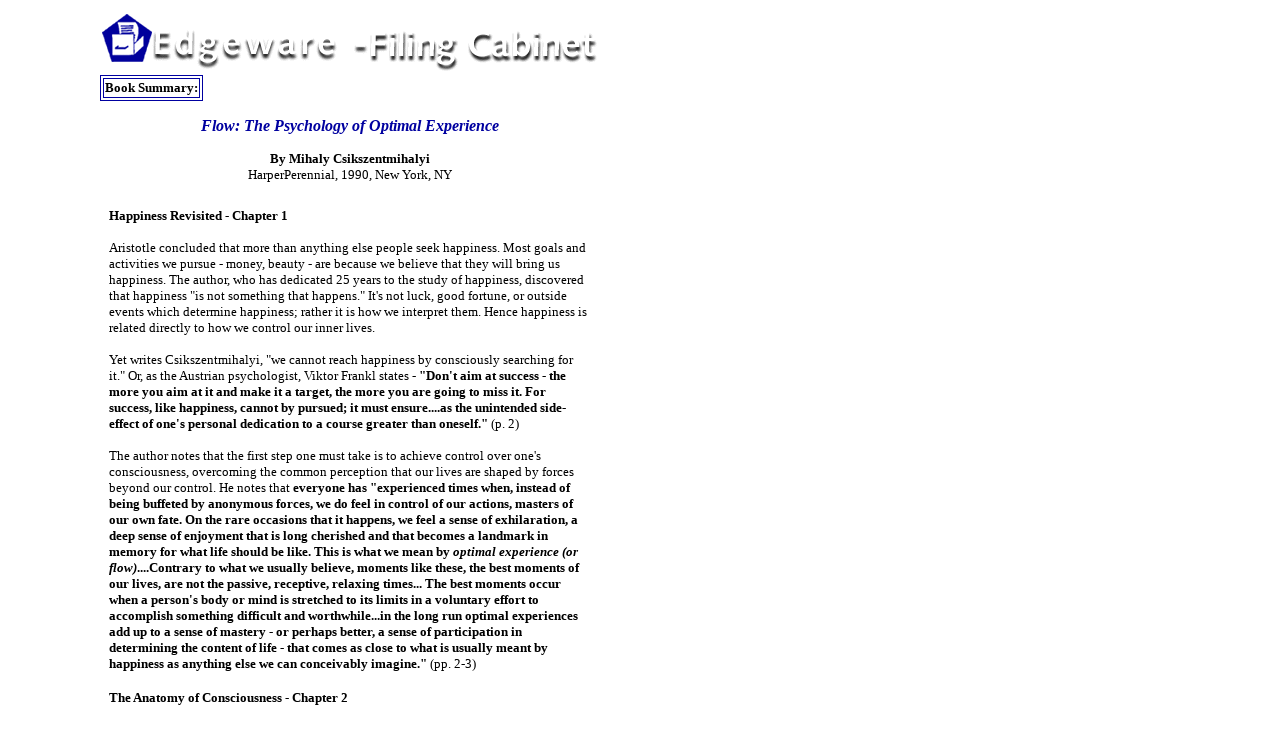

--- FILE ---
content_type: text/html
request_url: http://www.plexusinstitute.com/edgeware/archive/think/main_filing15.htm
body_size: 14778
content:
<html>

<head>
 
<base target="main">
<title>&quot;Images of Organization&quot; </title>
</head>

<body BGCOLOR="#FFFFFF" TEXT="#000000" LINK="#000099" VLINK="#008000">
<div align="left">

<table border="0" width="595">
  <tr>
    <td width="90" valign="top"><a name="top"></a></td>
    <td width="15"></td>
    <td width="480" valign="top"><img src="http://www.plexusinstitute.com/edgeware/archive/images/x2-filinghead.gif.pagespeed.ic.zt5fmFsnEz.webp" width="500" height="60" alt="2-filinghead.gif (6638 bytes)"><br>
    </td>
  </tr>
  <tr>
    <td width="90" valign="top"></td>
    <td width="15"></td>
    <td width="480" valign="top"><div align="left"><table border="1" bordercolor="#0000A0">
      <tr>
        <td><small><strong>Book Summary:</strong></small></td>
      </tr>
    </table>
    </div><p ALIGN="CENTER"><b><i><font face="Times New Roman" color="#0000A0">Flow: The Psychology of Optimal 
      Experience</font></i></b></p>
    <p ALIGN="CENTER"><small><font face="Times New Roman"><b>By Mihaly Csikszentmihalyi</b><br>
      HarperPerennial, 1990, New York, NY</font></small></p>
    <table BORDER="0" CELLSPACING="2" CELLPADDING="7" WIDTH="500" bordercolor="#0000FF">
      <tr>
        <td VALIGN="top" width="649" bordercolor="#0000FF"><small><b><font face="Times New Roman">Happiness 
          Revisited - Chapter 1</font></b></small></td>
      </tr>
      <tr>
        <td VALIGN="TOP" width="649">
          <p><small><font face="Times New Roman">
            Aristotle concluded that more than anything else people seek happiness.  Most goals and 
            activities we pursue - money, beauty - are because we believe that they will bring us 
            happiness.  The author, who has dedicated 25 years to the study of happiness, discovered 
            that happiness  "is not something that happens."  It's not luck, good fortune, or outside 
            events which determine happiness; rather it is how we interpret them.  Hence happiness is 
            related directly to how we control our inner lives.</font></small></p>
          <p><small><font face="Times New Roman">
            Yet writes Csikszentmihalyi, "we cannot reach happiness by consciously searching for 
            it."  Or, as the Austrian psychologist, Viktor Frankl states - <b>"Don't aim at success - 
            the more you aim at it and make it a target, the more you are going to miss it.  For 
            success, like happiness, cannot by pursued; it must ensure....as the unintended side-effect 
            of one's personal dedication to a course greater than oneself."</b>  (p. 2)</font></small></p>
          <p><small><font face="Times New Roman">
            The author notes that the first step one must take is to achieve control over one's 
            consciousness, overcoming the common perception that our lives are shaped by forces 
            beyond our control.  He notes that <b>everyone has "experienced times when, instead of 
            being buffeted by anonymous forces, we do feel in control of our actions, masters of our 
            own fate.  On the rare occasions that it happens, we feel a sense of exhilaration, a deep 
            sense of enjoyment that is long cherished and that becomes a landmark in memory for what 
            life should be like.  This is what we mean by <i>optimal experience (or 
            flow)</i>....Contrary to what we usually believe, moments like these, the best moments of
            our lives, are not the passive, receptive, relaxing times... The best moments occur when a 
            person's body or mind is stretched to its limits in a voluntary effort to accomplish 
            something difficult and worthwhile...in the long run optimal experiences add up to a sense 
            of mastery - or perhaps better, a sense of participation in determining the content of 
            life - that comes as close to what is usually meant by happiness as anything else we can 
            conceivably imagine."</b>  (pp. 2-3)</font></small></p>
        </td>
      </tr>
    </table>
    <table BORDER="0" CELLSPACING="2" CELLPADDING="7" WIDTH="500" bordercolor="#0000FF">
      <tr>
        <td VALIGN="top" width="649" bordercolor="#0000FF"><small><b><font face="Times New Roman">The
          Anatomy of Consciousness - Chapter 2</font></b></small></td>
      </tr>
      <tr>
        <td VALIGN="TOP" width="649">
          <p><small><font face="Times New Roman">
            The author makes the point that consciousness is the result of biological processes, but 
            is not entirely determined by such programming since humans have developed the ability to 
            override genetic instructions.</font></small></p>
          <p><small><font face="Times New Roman">
            <i>The Purpose of Consciousness</i> - "is to represent information about what is 
            happening outside and inside the organism in such a way that it can be evaluated and 
            acted upon by the body."  (p. 24)  However, it is noted that consciousness also shapes 
            and filters what enters our consciousness, thus determining what we experience as our 
            life. Our nervous system has definite limits on how much information it can store and 
            use.  Csikszentmihalyi believes that intentions are what order information in our 
            consciousness, observing that they "act like magnetic fields, moving attention toward 
            some objects and away from others, keeping our mind focused on some stimuli in 
            preference to others."  (p. 27)  Later he says, "It is attention that selects the 
            relevant bits of information from the potential millions of bits available.  It takes 
            attention to retrieve the appropriate references from memory, to evaluate the event, 
            and then to choose the right thing to do."  (p. 31)</font></small></p>
          <p><small><font face="Times New Roman">
            New information entering our consciousness either creates disorder, draining psychic 
            energy, or frees up energy by reinforcing our goals or intentions.  Disruptive 
            information goes by many names - fear, anxiety, jealousy, pain.  The opposite condition 
            is the optimal, the flow experience, when information entering our consciousness is 
            congruent with our goals.  This type of experience frees up psychic energy.  It is 
            positive feedback.</font></small></p>
          <p><small><font face="Times New Roman">
            <i>Complexity and the Growth of the Self</i> - "Following a flow experience, the 
            organization of the self is more complex than it had been before.  It is by becoming 
            increasingly complex that the self might be said to grow.  Complexity is the result of 
            two broad psychological processes: <i>differentiation</i> and <i>integration</i>.  
            Differentiation implies a movement toward uniqueness, toward separating oneself from 
            others.  Integration refers to its opposite: a union with other people, with ideas and 
            entities beyond oneself...The self becomes more differentiated as a result of flow because 
            overcoming a challenge inevitably leaves a person feeling more capable, more 
            skilled...Flow helps to integrate the self because in that state of deep concentration 
            consciousness is unusually well ordered...when the flow episode is over, one feels more 
            �together' than before, not only internally but also with respect to other people and 
            the world in general."  (p. 41)</font></small></p>
          <p><small><font face="Times New Roman">
            "A self that is only differentiated - not integrated - may attain great individual 
            accomplishments, but risks being mired in self-centered egotism.  By the same token, a 
            person whose self is based exclusively on integration will be connected and secure, but 
            lack autonomous individuality.  Only when a person invests equal amounts of psychic 
            energy in these two processes and avoids both selfishness and conformity is the self 
            likely to reflect complexity."  (p. 42)</font></small></p>
        </td>
      </tr>
    </table>
    <table BORDER="0" CELLSPACING="2" CELLPADDING="7" WIDTH="500" bordercolor="#0000FF">
      <tr>
        <td VALIGN="top" width="649" bordercolor="#0000FF"><small><b><font face="Times New Roman">Enjoyment
          and the Quality of Life - Chapter 3</font></b></small></td>
      </tr>
      <tr>
        <td VALIGN="TOP" width="649">
          <p><small><font face="Times New Roman">
            "Pleasure is an important component of the quality of life, but by itself does not bring 
            happiness.  Sleep, rest, food, and sex provide restorative <i>homeostatic</i> experiences 
            that return consciousness to order after the needs of the body intrude...But they do not 
            produce psychological growth.  They do not add complexity to the self.  Pleasure helps to 
            maintain order, but by itself cannot create new order in consciousness."  (p. 
            46)</font></small></p>
          <p><small><font face="Times New Roman">
            When people explore more deeply what makes for a rewarding, satisfying life they begin to 
            recall experiences that took them beyond what they thought they could have achieved, 
            something new, something characterized by growth, something unimagined.  These 
            experiences fall in the category of enjoyment.</font></small></p>
          <p><small><font face="Times New Roman">
            <i>Elements and Conditions of Enjoyment</i> - Csikszentmihalyi presents here the findings 
            from his wide research studies on the elements of enjoyment, reporting that people from 
            around the world, from all walks of life describe enjoyment in very similar ways and 
            also identify a common set of underlying conditions that facilitate enjoyment.  The 
            seven elements or conditions are:</font></small></p>
            <ol>
              <li><p><small><font face="Times New Roman">
                A Challenging Activity That Requires Skill - Almost everyone describes flow 
                experiences as involving a series of activities that are aimed at a specific and 
                challenging goal, are bounded by rules, and could not be accomplished without the 
                right skills.  <b>"Enjoyment appears at the boundary between boredom and anxiety, 
                when the challenges are just balanced with the person's ability to act."</b>  (p. 
                52)</font></small></p>
              </li>
              <li><p><small><font face="Times New Roman">
                The Merging of Action and Awareness - "When all a person's relevant skills are needed 
                to cope with the challenges of a situation, that person's attention is completely 
                absorbed by the activity.  There is no excess psychic energy left over to process any 
                information but what the activity offers...they (people) stop being aware of themselves 
                as separate from the actions they are performing..  (p. 53)</font></small></p>
              </li>
              <li><p><small><font face="Times New Roman">
                Clear Goals and Feedback - "The reason it is possible to achieve such complete 
                involvement in a flow experience is that the goals are usually clear, and feedback 
                immediate."  (p. 54)  Feedback varies given the nature of the goal or activity.  
                Where goals are not clearly articulated in advance, as in some creative endeavors, 
                an individual must have a strong "personal sense of what she intends to 
                do."</font></small></p>
              </li>
              <li><p><small><font face="Times New Roman">
                Concentration on the Task at Hand - "One of the most frequently mentioned dimensions 
                of the flow experience is that, while it lasts, one is able to forget all the 
                unpleasant aspects of life.  This feature of flow is an important by-product of the 
                fact that enjoyable activities require a complete focusing of attention on the task 
                at hand - thus leaving no room in the mind for irrelevant information."  (p. 
                58)</font></small></p>
              </li>
              <li><p><small><font face="Times New Roman">
                The Paradox of Control - "...the flow experience is typically described as involving a 
                sense of control - or, more precisely, as lacking the sense of worry about losing 
                control that is typical in many situations of normal life."  (p. 59)  <b>"...what 
                people enjoy is not the sense of <i>being</i> in control, but the sense of exercising 
                control in difficult situations.  It is not possible to experience a feeling of 
                control unless one is willing to give up the safety of protective routines."</b>
                (p. 61)</font></small></p>
              </li>
              <li><p><small><font face="Times New Roman">
                The Loss of Self-consciousness - "...when an activity is thoroughly engrossing....one 
                item that disappears from awareness deserves special mention, because in normal life
                we spend so much time thinking about it: our own self".  (p. 62)  <b>When not 
                preoccupied with our selves, we actually have a chance to expand the concept of who 
                we are."</b>  (p. 64)</font></small></p>
              </li>
              <li><p><small><font face="Times New Roman">
                The Transformation of Time - "One of the most common descriptions of optimal 
                experience is that time no longer seems to pass the way it ordinarily does....freedom 
                from the tyranny of time does add to the exhilaration we feel during a state of 
                complete involvement."  (pp. 66-67)</font></small></p>
              </li>
            </ol>
        </td>
      </tr>
    </table>
    <table BORDER="0" CELLSPACING="2" CELLPADDING="7" WIDTH="500" bordercolor="#0000FF">
      <tr>
        <td VALIGN="top" width="649" bordercolor="#0000FF"><small><b><font face="Times New Roman">The
          Conditions of Flow - Chapter 4</font></b></small></td>
      </tr>
      <tr>
        <td VALIGN="TOP" width="649">
          <p><small><font face="Times New Roman">
            "...(I)t is much more likely that flow will result either from a structured activity, or 
            from an individual's ability to make flow occur, or both." (p. 71)</font></small></p>
          <p><small><font face="Times New Roman">
            "When describing optimal experiences in this book, we have given as examples such 
            activities as making music, rock climbing, dancing, sailing, chess, and so forth.  What 
            makes these activities conducive to flow is that they were <i>designed</i> to make 
            optimal experience easier to achieve.  They have rules that require the learning of 
            skills, they set goals, they provide feedback, they make control possible.  They 
            facilitate concentration and involvement by making the activity as distinct as possible 
            from the so-called "paramount reality" of everyday existence."  (p. 72)</font></small></p>
          <p><small><font face="Times New Roman">
            <i>Growth</i> - "In our studies, we found that every flow activity...had this in common: It
            provided a sense of discovery, a creative feeling of transporting the person into a new 
            reality.  It pushed the person to higher levels of performance, and led to previously 
            undreamed-of states of consciousness.  In short, it transformed the self by making it 
            more complex.  In this growth of the self lies the key to flow activities...It is this 
            dynamic feature that explains why flow activities lead to growth and discovery.  One 
            cannot enjoy doing the same thing at the same level for long.  We grow either bored or 
            frustrated; and then the desire to enjoy ourselves again pushes us to stretch our skills, 
            or to discover new opportunities for using them."  (pp. 74-75)</font></small></p>
          <p><small><font face="Times New Roman">
            <i>Cultures as Channels</i> - <b>"Cultures are defensive constructions against chaos, 
            designed to reduce the impact of randomness on experience.  They are adaptive responses, 
            just as feathers are for birds and fur is for mammals.  Cultures prescribe norms, evolve 
            goals, build beliefs that help us tackle the challenges of existence.  In so doing they 
            must rule out many alternative goals and beliefs, and thereby limit possibilities: but 
            this channeling of attention to a limited set of goals and means is what allows 
            effortless actions within self-created boundaries.</b>  (p. 81)</font></small></p>
          <p><small><font face="Times New Roman">
            It is in this respect that games provide a compelling analogy to cultures.  Both consist 
            of more or less arbitrary goals and rules that allow people to become involved in a 
            process and act with a minimum of doubts and distractions.  The difference is mainly one 
            of scale.  Cultures are all-embracing; they specify how a person should be born, how she 
            should grow up, marry, have children and die.  Games fill out the interludes of the 
            cultural script."  (p. 81)</font></small></p>
          <p><small><font face="Times New Roman">
            <i>Adversity</i> - "When adversity threatens to paralyze us, we need to reassert control 
            by finding a new direction in which to invest psychic energy, a direction that lies 
            outside the reach of external forces.  When every aspiration is frustrated, a person
            still must seek a meaningful goal around which to organize the self.  Then, even though 
            that person is objectively a slave, subjectively he is free...But what makes some people 
            able to achieve this internal control, while most others are swept away by external 
            hardships?  Richard Logan proposes an answer based on the writings of many survivors, 
            including those of Viktor Frankl and Bruno Bettelheim, who have reflected on the source 
            of strength under extreme adversity.  He concludes that the most important trait of 
            survivors is a "nonself-conscious individualism," or a strongly directed purpose that 
            is not self-seeking.  People who have that quality are bent on doing their best in all 
            circumstances, yet are not concerned primarily with advancing their own interests."  
            (p. 92)</font></small></p>
        </td>
      </tr>
    </table>
    <table BORDER="0" CELLSPACING="2" CELLPADDING="7" WIDTH="500" bordercolor="#0000FF">
      <tr>
        <td VALIGN="top" width="649" bordercolor="#0000FF"><small><b><font face="Times New Roman">The
          Body in Flow - Chapter 5</font></b></small></td>
      </tr>
      <tr>
        <td VALIGN="TOP" width="649">
          <p><small><font face="Times New Roman">
            ""A man possesses nothing certainly save a brief loan of his own body," wrote J. B. 
            Cabell, "yet the body of man is capable of much curious pleasure." When we are unhappy, 
            depressed, or bored we have an easy remedy at hand: to use the body for all it is worth. 
            Most people nowadays are aware of the importance of health and physical fitness.  But 
            the almost unlimited potential for enjoyment that the body offers often remains 
            unexploited.  Few learn to move with the grace of an acrobat, see with the fresh eye 
            of the artist, feel the joy of the athlete who breaks his own record, taste with the 
            subtlety of a connoisseur, or love with a skill that lifts sex into a form of art.  
            Because these opportunities are easily within reach, <b>the easiest step toward improving 
            the quality of life consists in simply learning to control the body and its senses."</b>
            (p. 94)</font></small></p>
          <p><small><font face="Times New Roman">
            "Even the simplest physical act becomes enjoyable when it is transformed so as to produce 
            flow.  The essential steps in this process are: (a) to set an overall goal, and as many 
            subgoals as are realistically feasible; (b) to find ways of measuring progress in terms 
            of the goals chosen; (c) to keep concentrating on what one is doing, and to keep making 
            finer and finer distinctions in the challenges involved; (d) to develop the skills 
            necessary to interact with the opportunities available; and (e) to keep raising the 
            stakes if the activity becomes boring."  (p. 97)</font></small></p>
        </td>
      </tr>
    </table>
    <table BORDER="0" CELLSPACING="2" CELLPADDING="7" WIDTH="500" bordercolor="#0000FF">
      <tr>
        <td VALIGN="top" width="649" bordercolor="#0000FF"><small><b><font face="Times New Roman">Work
          as Flow - Chapter 7</font></b></small></td>
      </tr>
      <tr>
        <td VALIGN="TOP" width="649">
          <p><small><font face="Times New Roman">
            In this chapter Csikszentmihalyi explores how to find flow in our work lives.  He 
            suggests that we design jobs from a flow perspective, using games as a 
            model.</font></small></p>
          <p><small><font face="Times New Roman">
            <i>Jobs Designed as Games</i> - "The more a job inherently resembles a game - with 
            variety, appropriate and flexible challenges, clear goals, and immediate feedback - the 
            more enjoyable it will be regardless of the worker's level of development.  Hunting, for 
            example, is a good example of "work" that by its very nature had all the characteristics 
            of flow.  For hundreds of thousands of years chasing down game was the main productive 
            activity in which humans were involved.  Yet hunting has proven to be so enjoyable that 
            many people are still doing it as a hobby, after all practical need for it has 
            disappeared.  The same is true of fishing."  (p. 152)</font></small></p>
          <p><small><font face="Times New Roman">
            However.... "it would be erroneous to expect that if all jobs were constructed like games, 
            everyone would enjoy them.  Even the most favorable external conditions do not guarantee 
            that a person will be in the flow.  Because optimal experience depends on a subjective 
            evaluation of what the possibilities for action are, and of one's own capacities, it 
            happens quite often that an individual will be discontented even with a potentially great 
            job."  (p. 154)</font></small></p>
          <p><small><font face="Times New Roman">
            <b>"To improve the quality of life through work, two complementary strategies are 
            necessary.  On the one hand jobs should be redesigned so that they resemble as closely as 
            possible flow activities - as do hunting, cottage weaving, and surgery.  But it will also 
            be necessary to help people develop autotelic personalities....by training them to 
            recognize opportunities for action, to hone their skills, to set reachable goals."</b>
            (p. 157)</font></small></p>
          <p><small><font face="Times New Roman">
            <i>The Paradox of Work</i> - "In our studies we have often encountered a strange inner 
            conflict in the way people relate to the way they make their living.  One the one hand, 
            our subjects usually report that they have had some of their most positive experiences 
            while on the job.  From this response it would follow that they would wish to be working, 
            that their motivation on the job would be high.   Instead, even when they feel good, 
            people generally say that they would prefer not to be working, that their motivation on 
            the job is low.  The converse is also true: when supposedly enjoying their hard-earned 
            leisure, people generally report surprisingly low moods; yet they keep on wishing for 
            more leisure."  (p. 158)</font></small></p>
          <p><small><font face="Times New Roman">
            "What does this contradictory pattern mean?...one conclusion seems inevitable: when it
            comes to work, people do not heed the evidence of their senses.  They disregard the 
            quality of immediate experience, and base their motivation instead on the strongly rooted 
            cultural stereotype of what work is supposed to be like.  They think of it as an 
            imposition, a constraint, an infringement of their freedom, and therefore something to be
            avoided as much as possible."  (p. 160)</font></small></p>
          <p><small><font face="Times New Roman">
            "Although, as we have seen, people generally long to leave their places of work and get 
            home, ready to put their hard-earned free time to good use, all too often they have no 
            idea what to do there.  Ironically, jobs are actually easier to enjoy than free time, 
            because like flow activities they have built-in goals, feedback, rules, and challenges, 
            all of which encourage one to become involved in one's work, to concentrate and lose 
            oneself in it.  Free time, on the other hand, is unstructured, and requires much greater 
            effort to be shaped into something that can be enjoyed.  Hobbies that demand skill, 
            habits that set goals and limits, personal interests, and especially inner discipline 
            help make leisure what it is supposed to be - a chance for re-creation.  But on the whole 
            people miss this opportunity to enjoy leisure even more thoroughly than they do with 
            working time.  <b>Over sixty years ago, the great American sociologist Robert Parker 
            already noted: "It is in the improvident use of our leisure, I suspect, that the 
            greatest wastes of American life occur."</b> (p. 162)</font></small></p>
          <p><small><font face="Times New Roman">
            "...instead of using our physical and mental resources to experience flow, most of us 
            spend many hours each week watching celebrated athletes play in enormous stadiums.  
            Instead of making music, we listen to platinum records cut by millionaire musicians.  
            Instead of making art, we go to admire paintings that brought in the highest bid at the 
            latest auction.  We do not run risks acting on our beliefs, but occupy each day watching 
            actors who pretend to have adventures, engaged in mock-meaningful action.  This vicarious 
            participation is able to mask, at least temporarily, the underlying emptiness of wasted 
            time.  But it is a very pale substitute for attention invested in real challenges.  The 
            flow experience that results from the use of skills leads to growth; passive 
            entertainment leads nowhere."  (p. 162)</font></small></p>
        </td>
      </tr>
    </table>
    <table BORDER="0" CELLSPACING="2" CELLPADDING="7" WIDTH="500" bordercolor="#0000FF">
      <tr>
        <td VALIGN="top" width="649" bordercolor="#0000FF"><small><b><font face="Times New Roman">Enjoying
          Solitude and Other People - Chapter 8</font></b></small></td>
      </tr>
      <tr>
        <td VALIGN="TOP" width="649">
          <p><small><font face="Times New Roman">
            <i>Keys to Quality of Life</i> - <b>"Studies on flow have demonstrated repeatedly that 
            more than anything else, the quality of life depends on two factors: how we experience 
            work, and our relations with other people...We are biologically programmed to find other 
            human beings the most important objects in the world...If we learn to make our relations 
            with others more like flow experiences, our quality of life as a whole is going to be 
            much improved.</b>  On the other hand, we also value privacy and often wish to be left 
            alone.  Yet it frequently turns out that as soon as we are, we begin to grow depressed....
            Yet unless one learns to tolerate and even enjoy being alone, it is very difficult to 
            accomplish any task that requires undivided concentration.  For this reason, it is 
            essential to find ways to control consciousness even when we are left to our own 
            devices."  (pp. 164-165)</font></small></p>
          <p><small><font face="Times New Roman">
            <i>The Pain of Loneliness</i> - Why is solitude such a negative experience?  
            Csikszentmihalyi explains  that keeping order in the mind from within is very difficult.  
            People need external goals, stimulation, and feedback to keep attention directed.  And 
            when external input is lacking, attention begins to wander... "When left alone, the typical 
            teenager begins to wonder: �what is my girlfriend doing now?  Am I getting zits?...Are 
            those dudes I had a fight with yesterday going to beat me up?'  In other words, with 
            nothing to do, the mind is unable to prevent negative thoughts from elbowing their way to 
            center stage....It is for this reason that television proves such a boon to so many 
            people...More drastic ways of coping with the dread of solitude include regular use of 
            drugs, or the recourse to obsessive practices, which may range from cleaning the house 
            incessantly to compulsive sexual practices."  (pp. 168-169)</font></small></p>
          <p><small><font face="Times New Roman">
            <b>"The ultimate test for the ability to control the quality of experience is what a 
            person does in solitude, with no external demands to give structure to attention</b>...To fill 
            free time with activities that require concentration, that increase skills, that lead to 
            a development of the self, is not the same as killing time by watching television or 
            taking recreational drugs."  (p. 171)</font></small></p>
          <p><small><font face="Times New Roman">
            <i>Flow and the Family</i> - "Because the family is our first and in many ways our most 
            important social environment, quality of life depends to a large extent on how well a 
            person succeeds in making the interaction with his of her relatives enjoyable...It is clear 
            that the family can make one very happy, or be an unbearable burden.  Which one it will 
            be depends, to a great extent, on how much psychic energy family members invest in the 
            mutual relationship, and especially in each other's goals...Every relationship requires a 
            reorienting of attention, a repositioning of goals...If a person is unwilling to adjust 
            personal goals when starting a relationship, then a lot of what subsequently happens in 
            that relationship will produce disorder in the person's consciousness, because novel 
            patterns of interaction will conflict with old patterns of expectation."  (p. 
            177)</font></small></p>
          <p><small><font face="Times New Roman">
            "To provide flow, a family has to have a goal for its existence...Positive goals are 
            necessary to focus the psychic energy of parents and children on common tasks.  Some of 
            these goals might be very general and long-term, such as planning a particular 
            life-style - to build an ideal home, to provide the best possible education for the 
            children...<b>For such goals to result in interaction that will help increase the 
            complexity of its members, the family must be both <i>differentiated</i> and 
            <i>integrated</i></b>.  Differentiation means that each person is encouraged to develop his 
            or her unique traits, maximize personal skills, set individual goals.  Integration, in 
            contrast, guarantees that what happens to one person will affect all others.  If a child 
            is proud of what she accomplished in school, the rest of the family will pay attention 
            and will be proud of her, too.  If the mother is tired and depressed, the family will try 
            to help and cheer her up.  In an integrated family, each person's goals matter to all 
            others."  (p. 180)</font></small></p>
        </td>
      </tr>
    </table>
    <table BORDER="0" CELLSPACING="2" CELLPADDING="7" WIDTH="500" bordercolor="#0000FF">
      <tr>
        <td VALIGN="top" width="649" bordercolor="#0000FF"><small><b><font face="Times New Roman">Cheating
          Chaos - Chapter 9</font></b></small></td>
      </tr>
      <tr>
        <td VALIGN="TOP" width="649">
          <p><small><font face="Times New Roman">
            "How is it possible that people are able to achieve harmony of mind, and grow in 
            complexity, even when some of the worst things imaginable happen to them?...It would be 
            naively idealistic to claim that no matter what happens to him, a person in control of 
            consciousness will be happy.  There are certainly limits to how much pain, or hunger, or 
            deprivation a body can stand.  Yet it is also true, as Dr. Franz Alexander has so well 
            stated: <b>"The fact that the mind rules the body is, in spite of its neglect by biology and 
            medicine, the most fundamental fact which we know about the process of life."</b>....The 
            relevant point to be made here is that a person who knows how to find flow from life is 
            able to enjoy even situations that seem to allow only despair."  (p.193)</font></small></p>
          <p><small><font face="Times New Roman">
            "It is for this reason that courage, resilience, perseverance, mature defense, or 
            transformational coping - the dissipative structures of the mind (meaning taking neutral 
            or destructive events and turning them into positive ones, as in nature, harnessing 
            energy which would otherwise be lost in random motion - ala Ilya Prigogine) - are so 
            essential.  Without them we would be constantly suffering through the random bombardment 
            of stray psychological meteorites.  On the other hand, if we do develop such positive 
            strategies, most negative events can be at least neutralized, and possibly even be used 
            as challenges that will make the self stronger and more complex."  (p. 
            202)</font></small></p>
          <p><small><font face="Times New Roman">
            "Why are some people weakened by stress, while others gain strength from it?  Basically 
            the answer is simple: those who know how to transform a hopeless situation into a new 
            flow activity that can be controlled will be able to enjoy themselves, and emerge 
            stronger from the ordeal.  There are three main steps that seem to be involved in such 
            transformations:</font></small></p>
            <ol>
              <li><p><small><font face="Times New Roman">
                Unselfconscious self-assurance - People who "do not doubt their own resources would 
                be sufficient to allow them determine their fate.  In that sense one would call them 
                self-assured, yet at the same time, their egos seem curiously absent: they are not 
                self-centered; their energy is typically not bent on dominating their environment as 
                much as on finding a way to function within it harmoniously." (p. 203)</font></small></p>
              </li>
              <li><p><small><font face="Times New Roman">
                Focusing attention on the world - People who know how to transform stress into 
                enjoyable challenge spend very little time thinking about themselves...Instead their
                attention is alert, constantly processing information from their surroundings.  The 
                focus is still set by the person's goal, but it is open enough to notice and adapt 
                to external events even if they are not directly relevant to what he wants to 
                accomplish."  (pp. 204-205)</font></small></p>
              </li>
              <li><p><small><font face="Times New Roman">
                The discovery of new solutions - "There are basically two ways to cope with a 
                situation that creates psychic entropy.  One is to focus attention on the obstacles 
                to achieving one's goals and then to move them out of the way, thereby restoring 
                harmony in consciousness....The other is to focus on the entire situation, including 
                oneself, to discover whether alternative goals may not be more appropriate, and thus 
                different solutions possible....if one operates with unselfconscious assurance, and 
                remains open to the environment and involved in it, a solution is likely to emerge." 
                (pp. 207-208)</font></small></p>
              </li>
            </ol>
          <p><small><font face="Times New Roman">
            <i>The Autotelic Self</i> - "The autotelic self is one that easily translates potential 
            threats into enjoyable challenges, and therefore maintains its inner harmony.  A person 
            who is never bored, seldom anxious, involved with what goes on, and in flow most of the 
            time may be said to have an autotelic self.  The term literally means "a self that has
            self-contained goals," and it reflects the idea that such an individual has relatively 
            few goals that do not originate from within the self...the rules for developing such a self 
            are simple, and they derive directly from the flow model:</font></small></p>
          <ol>
            <li><p><small><font face="Times New Roman">
              Setting goals - "To be able to experience flow, one must have clear goals to strive 
              for...As soon as the goals and challenges define a system of action, they in turn suggest 
              the skills necessary to operate within it....And to develop skills, one needs to pay 
              attention to the results of one's actions - to monitor the feedback."  (pp. 
              209-210)</font></small></p>
            </li>
            <li><p><small><font face="Times New Roman">
              Becoming immersed in the activity -" After choosing a system of action, a person with 
              an autotelic personality grows deeply involved with whatever he is doing...To do so 
              successfully one just learns to balance the opportunities for action with the skills 
              one possesses."  (p. 210)</font></small></p>
            </li>
            <li><p><small><font face="Times New Roman">
              Paying attention to what is happening -" Concentration leads to involvement, which can 
              only be maintained by constant inputs of attention."  (p. 211)</font></small></p>
            </li>
            <li><p><small><font face="Times New Roman">
              Learning to enjoy immediate experience - "The outcome of having an autotelic self...is 
              that one can enjoy life even when objective circumstances are brutish and nasty.  Being 
              in control of mind means that literally anything that happens can be a source of joy."  
              (pp. 212-213)</font></small></p>
            </li>
          </ol>
          <p><small><font face="Times New Roman">
            "But to change all existence into a flow experience, it is not sufficient to learn 
            merely how to control moment-by-moment states of consciousness.  It is also necessary to 
            have an overall context of goals for the events of everyday life to make sense...To create 
            harmony in whatever one does is the last task that the flow theory presents to whose who 
            wish to attain optimal experience; it is a task that involves transforming the entirety 
            of life into a single flow activity, with unified goals that provide constant purpose."  
            (p. 213)</font></small></p>
        </td>
      </tr>
    </table>
    <table BORDER="0" CELLSPACING="2" CELLPADDING="7" WIDTH="500" bordercolor="#0000FF">
      <tr>
        <td VALIGN="top" width="649" bordercolor="#0000FF"><small><b><font face="Times New Roman">The
          Making of Meaning - Chapter 10</font></b></small></td>
      </tr>
      <tr>
        <td VALIGN="TOP" width="649">
          <p><small><font face="Times New Roman">
            In the concluding chapter Csikszentmihalyi examines how to turn all of life into a flow
            experience by uncovering an important, challenging life goal that is integrating in 
            nature.  He then proposes where to look for such a goal.</font></small></p>
          <p><small><font face="Times New Roman">
            <i>Meaning and Life</i> - "If a person sets out to achieve a difficult enough goal, from 
            which all other goals logically follow, and if he or she invests all energy in developing 
            skills to reach that goal, then actions and feelings will be in harmony, and the separate 
            parts of life will fit together - and each activity will "make sense" in the present, as 
            well as in view of the past and of the future.  In such a way, it is possible to give 
            meaning to one's entire life."  (pp. 214-215)</font></small></p>
          <p><small><font face="Times New Roman">
            "Throughout human history innumerable attempts have been made to discover ultimate goals 
            that would give meaning to experience...<b>Ultimate goals</b>, in Arendt's (Hannah Arendt,
            a social philosopher) opinion, must accommodate the issue of mortality: they must give 
            men and women a purpose that extends beyond the grave."</b> (p. 218)</font></small></p>
          <p><small><font face="Times New Roman">
            "When a person's psychic energy coalesces into a life theme, consciousness achieves 
            harmony.  But not all life themes are equally productive." (p. 230)</font></small></p>
          <p><small><font face="Times New Roman">
            <i>A Worthy Life Goal</i> - "And the evolutionary perspective also points to a goal 
            worthy of our energies.  <b>There seems to be no question about the fact that over the 
            billions of years of activity on the earth, more and more complex life forms have made 
            their appearance</b>, culminating in the intricacies of the human nervous system</b>.  In
            turn, cerebral cortex has evolved consciousness, which now envelops the earth as 
            thoroughly as the atmosphere does.  <b>The reality of complexification is both an is and 
            ought: it has happened - given the conditions ruling the earth, it was bound to happen - 
            but it might not continue unless we wish it to go on.  The future of evolution is now in 
            our hands.</b></font></small></p>
          <p><small><font face="Times New Roman">
            In the past few thousand years - a mere split second in evolutionary time - humanity has 
            achieved incredible advances in <i>differentiation</i> of consciousness.  We have developed a 
            realization that mankind is separate from other forms of life.  We have conceived of 
            individual human beings as separate from one another.  We have invented abstraction and 
            analysis - the ability to separate dimensions of objects and processes from each other, 
            such as the velocity of a falling object from its weight and its mass.  It is this 
            differentiation that has produced science, technology, and the unprecedented power of 
            mankind to build up and to destroy its environment.</font></small></p>
          <p><small><font face="Times New Roman">
            But complexity consists of <i>integration</i> as well as differentiation.  The task of 
            the next decades and centuries is to realize this under-developed component of the mind.
            <b>Just as we have learned to separate ourselves from each other and from the 
            environment, we now need to learn how to reunite ourselves with the other entities around 
            us without losing our hard-won individuality.  The most promising faith for the future 
            might be based on the realization that the entire universe is a system related by common 
            laws and that it makes no sense to impose our dreams and desires on nature without 
            taking them into account.  Recognizing the limitations of human will, accepting a 
            cooperative rather than a ruling role in the universe, we should feel the relief of the 
            exile who is finally returning home.  The problem of meaning will then be resolved as 
            the individual's purpose merges with the universal flow."</b>  (pp. 
            239-240)</font></small></p>
        </td>
      </tr>
    </table>
    <table BORDER="0" CELLSPACING="2" CELLPADDING="7" WIDTH="500" bordercolor="#0000FF">
      <tr>
        <td VALIGN="top" align="center" width="649" bordercolor="#0000FF"><small><font face="Times New Roman">Mihaly
          Csikszentmihalyi is also the author of <i>Creativity: Flow and the Psychology of Discovery 
          and Invention,</i> HarperPerennial, 1996, New York, NY.</font></small></td>
      </tr>
    </table>
    </td>
  </tr>
  <tr>
    <td width="90" valign="top"></td>
    <td width="15"></td>
    <td width="480" valign="top"><p align="center"><small><a href="main_filing14.html">Previous</a> |
    <a href="main_filingtoc.html">List of Terms</a></small></p>
    <p align="center"><small><small>Copyright &copy; 2000, VHA Inc. Permission<br>
    to copy for educational purposes only.</small></small></td>
  </tr>
</table>
</div>
</body>
</html>
